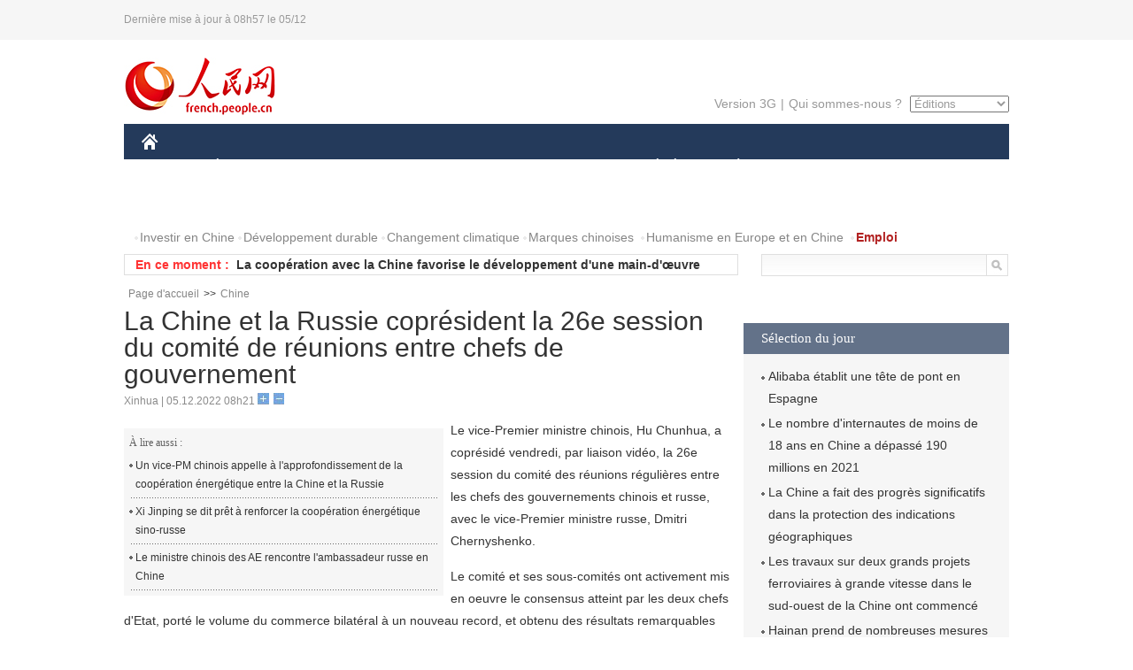

--- FILE ---
content_type: text/html
request_url: http://french.people.com.cn/Chine/n3/2022/1205/c31354-10179575.html
body_size: 6351
content:
<!DOCTYPE html PUBLIC "-//W3C//DTD XHTML 1.0 Transitional//EN" "http://www.w3.org/TR/xhtml1/DTD/xhtml1-transitional.dtd">
<html xmlns="http://www.w3.org/1999/xhtml">
<head>
<meta http-equiv="content-type" content="text/html;charset=UTF-8"/>
<meta http-equiv="Content-Language" content="utf-8" />
<meta content="all" name="robots" />
<title>La Chine et la Russie coprésident la 26e session du comité de réunions entre chefs de gouvernement</title>
<meta name="copyright" content="" />
<meta name="description" content="Le vice-Premier ministre chinois, Hu Chunhua, a coprésidé vendredi, par liaison vidéo, la 26e session du comité des réunions régulières entre les chefs des gouvernements chinois et russe, avec le vice-Premier ministre russe, Dmitri Chernyshenko." />
<meta name="keywords" content="Chine-Russie" />
<meta name="filetype" content="0" />
<meta name="publishedtype" content="1" />
<meta name="pagetype" content="1" />
<meta name="catalogs" content="F_31354" />
<meta name="contentid" content="F_10179575" />
<meta name="publishdate" content="2022-12-05" />
<meta name="author" content="F_300929" />
<meta name="source" content="Source:Xinhua" />
<meta name="editor" content="">
<meta name="sourcetype" content="">
<link href="/img/2014frenchpd/page.css" type="text/css" rel="stylesheet" media="all" />
<meta name="viewport" content="width=device-width,initial-scale=1.0,minimum-scale=1.0,maximum-scale=1.0">
<!--[if IE]>
<link href="/img/2014frenchpd/hack_ie.css" type="text/css" rel="stylesheet" rev="stylesheet" media="all" />
<![endif]-->
<!--[if IE 6]>
<link href="/img/2014frenchpd/hack_ie6.css" type="text/css" rel="stylesheet" rev="stylesheet" media="all" />
<![endif]-->
<script type="text/javascript">
function doZoom(size){
	document.getElementById('p_content').style.fontSize=size+'px'
return false;
}
</script>
<script src="/img/2011english/jquery-1.7.1.min.js" type="text/javascript"></script>
<script src="/img/2014frenchpd/js/jquery.jdt.js" type="text/javascript"></script>
<script src="/img/2014frenchpd/js/nav.js" type="text/javascript"></script>
<script src="/img/2014frenchpd/js/tab.js" type="text/javascript"></script>
<script src="/img/2014frenchpd/js/jdt.js" type="text/javascript"></script>
</head>
<body>
<!--header-->
<div class="header clear none_320"><p><span>Dernière mise à jour à 08h57 le 05/12</span></p></div>
<!--nav-->
<div class="w1000 nav nav_3 oh clear">
	<div class="fl"><a href="http://french.peopledaily.com.cn/" target="_blank"><img src="/img/2014frenchpd/images/logo.jpg" alt="" /></a></div>
    <div class="fr none_320">
        <div class="nav_2 clear"><a href="http://french.people.com.cn/mobile/" target="_blank">Version 3G</a>|<a href="http://french.peopledaily.com.cn/209354/311716/index.html" target="_blank">Qui sommes-nous ?</a>
       	  <select onchange="window.location.href=this.value"> 
  				<option>Éditions</option>
<option value="http://www.people.com.cn/">中文简体</option>
<option value="http://english.people.com.cn/">English</option>
<option value="http://j.peopledaily.com.cn/">日本語</option> 
<option value="http://spanish.people.com.cn/">Español</option>
<option value="http://russian.people.com.cn/">Русский</option>
<option value="http://arabic.people.com.cn/">عربي</option>
<option value="http://kr.people.com.cn/">한국어</option>
<option value="http://german.people.com.cn/">Deutsch</option>
<option value="http://portuguese.people.com.cn/">Português</option>
<option value="http://www.swahili.people.cn/">Swahili</option>
<option value="http://www.italian.people.cn/">Italien</option>
<option value="http://www.kaz.people.cn/">Kazakh</option>
<option value="http://www.thai.people.cn">ภาษาไทย </option>
<option value="http://www.malay.people.cn">Bahasa Melayu</option>
<option value="http://www.greek.people.cn">Ελληνικά</option>
			</select>
        </div>
    </div>
</div>
<div class="headerbg none_320">
	<div id="header">
		<a class="logo" href="http://french.peopledaily.com.cn/"><img src="/img/2014frenchpd/images/home.jpg" /></a>
		<!--nav-->
		<div id="nav">
			<a href="http://french.peopledaily.com.cn/Chine/" class="nav-link">CHINE</a>
<a href="http://french.peopledaily.com.cn/Economie/index.html" class="nav-link">ÉCONOMIE</a>
<a href="http://french.peopledaily.com.cn/International/index.html" class="nav-link">MONDE</a>
<a href="http://french.peopledaily.com.cn/Afrique/index.html" class="nav-link">AFRIQUE</a>
<a href="http://french.peopledaily.com.cn/Sci-Edu/index.html" class="nav-link">SCIENCE</a>
<a href="http://french.peopledaily.com.cn/Culture/index.html" class="nav-link">CULTURE</a>
<a href="http://french.peopledaily.com.cn/VieSociale/index.html" class="nav-link">SOCIÉTÉ</a>
<a href="http://french.peopledaily.com.cn/96851/index.html" class="nav-link">PLANÈTE</a>
<a href="http://french.peopledaily.com.cn/Sports/index.html" class="nav-link">SPORT</a>
<a href="http://french.peopledaily.com.cn/Tourisme/index.html" class="nav-link">TOURISME</a>
<a href="http://french.peopledaily.com.cn/Horizon/index.html" class="nav-link">OPINION</a>
<a href="http://french.peopledaily.com.cn/Photos/index.html" class="nav-link">PHOTOS</a>
<a href="http://french.peopledaily.com.cn/31966/414308/index.html" class="nav-link">VIDEOS</a>

		</div>
	</div>
</div>
<div class="w1000 nav3 clear none_320"><span><a href="a" target="_blank"></a></span><a href="http://french.peopledaily.com.cn/31966/311720/313675/index.html" target="_blank">Investir en Chine</a><a href="http://french.peopledaily.com.cn/31966/311720/311721/index.html" target="_blank">Développement durable</a><a href="http://french.peopledaily.com.cn/31966/311720/311722/index.html" target="_blank">Changement climatique</a><a href="http://french.peopledaily.com.cn/31966/311145/index.html" target="_blank">Marques chinoises</a>
<a href="http://french.peopledaily.com.cn/31966/311720/311744/index.html" target="_blank">Humanisme en Europe et en Chine</a>
<a href="http://french.peopledaily.com.cn/n3/2018/0920/c4-9502271.html" target="_blank"><span style="color: #b22222"><strong>Emploi</strong></span></a></div>
<div class="w1000 nav4 oh clear none_320">
  	<div class="fl">
    	<span>En ce moment :</span>
        <ul id="lun"><li><a href='/Chine/n3/2022/1205/c31354-10179575.html' target=_blank>La Chine et la Russie coprésident la 26e session du comité de réunions entre chefs de gouvernement</a></li>
<li><a href='/Chine/n3/2022/1205/c31354-10179564.html' target=_blank>La coopération avec la Chine favorise le développement d'une main-d'œuvre qualifiée en Afrique</a></li>
<li><a href='/Chine/n3/2022/1205/c31354-10179554.html' target=_blank>De nombreux dirigeants du monde entier déplorent le décès de l'ancien président chinois Jiang Zemin</a></li>
<li><a href='/Chine/n3/2022/1205/c31354-10179548.html' target=_blank>Les forces armées chinoises font le deuil de Jiang Zemin</a></li>
<li><a href='/Chine/n3/2022/1205/c31354-10179545.html' target=_blank>La grande et glorieuse vie de Jiang Zemin</a></li>
<li><a href='/Chine/n3/2022/1205/c31354-10179544.html' target=_blank>Ouverture du forum Chine-Afrique sur le volontariat des jeunes</a></li>
<li><a href='/Economie/n3/2022/1202/c31355-10179305.html' target=_blank>Alibaba établit une tête de pont en Espagne</a></li>
<li><a href='/n3/2022/1202/c31357-10179290.html' target=_blank>Le nombre d'internautes de moins de 18 ans en Chine a dépassé 190 millions en 2021</a></li>
<li><a href='/Economie/n3/2022/1202/c31355-10179288.html' target=_blank>La Chine a fait des progrès significatifs dans la protection des indications géographiques</a></li>
<li><a href='/Economie/n3/2022/1202/c31355-10179283.html' target=_blank>Les travaux sur deux grands projets ferroviaires à grande vitesse dans le sud-ouest de la Chine ont commencé</a></li>

</ul>
<script type="text/javascript">
function wzlun(){
var container=document.getElementById("lun");
container.appendChild(container.firstChild);
}
setInterval("wzlun()",3000);
</script>
	</div>
    <div class="fr"><form action="http://search.people.com.cn/language/search.do" name="searchForm" method="post" target="_blank">
				<input type="hidden" name="dateFlag" value="false" />
				<input type="hidden" name="siteName" value="french"/>
				<input type="hidden" name="pageNum" value="1">
                <input type="text" name="keyword" id="keyword" class="on" value="" /><input type="image" name="button" id="button" value="search" src="/img/2014frenchpd/images/icon1.jpg" align="absmiddle" />
            	</form></div>
</div>
<!--d2nav-->
<div class="w1000 d2nav clear"><a href="http://french.peopledaily.com.cn/" class="clink">Page d'accueil</a>&gt;&gt;<a href="http://french.peopledaily.com.cn/Chine/" class="clink">Chine</a></div>
<!--d2 p1-->
<div class="w1000 d2_content wb_content oh clear">
	<div class="d2_left wb_left fl">
    	<h1>La Chine et la Russie coprésident la 26e session du comité de réunions entre chefs de gouvernement</h1>
        <div class="wb_1 txt_t clear">Xinhua | 05.12.2022 08h21 <input type="button" class="t1" onclick="return doZoom(16)"><input type="button" class="t2" onclick="return doZoom(14)"></div>
        <div class="wbbox clear">
        	<div class="fl">
            	<div class="wb_3 clear"><div></div></div>
            	<div class="wb_2 none_320">
<h3>À lire aussi :</h3>
<ul class="list_12 clear"><li><a href="/Chine/n3/2022/1130/c31354-10177949.html" target=_blank>Un vice-PM chinois appelle à l'approfondissement de la coopération énergétique entre la Chine et la Russie</a></li><li><a href="/Chine/n3/2022/1130/c31354-10177919.html" target=_blank>Xi Jinping se dit prêt à renforcer la coopération énergétique sino-russe</a></li><li><a href="/Chine/n3/2022/1129/c31354-10177344.html" target=_blank>Le ministre chinois des AE rencontre l'ambassadeur russe en Chine</a></li></ul>
                </div>
            </div>
            <div id="p_content"><p>
	Le vice-Premier ministre chinois, Hu Chunhua, a coprésidé vendredi, par liaison vidéo, la 26e session du comité des réunions régulières entre les chefs des gouvernements chinois et russe, avec le vice-Premier ministre russe, Dmitri Chernyshenko.</p>
<p>
	Le comité et ses sous-comités ont activement mis en oeuvre le consensus atteint par les deux chefs d'Etat, porté le volume du commerce bilatéral à un nouveau record, et obtenu des résultats remarquables dans la coopération sur les grands projets stratégiques. Ils ont également continué d'approfondir la coopération dans les domaines de la finance, des douanes, de la science et de la technologie, en préparant pleinement la 27e réunion régulière qui se tiendra entre les deux Premiers ministres, a déclaré M. Hu.</p>
<p style="text-align: center;">
	<img alt="" src="/NMediaFile/2022/1205/FOREIGN202212050823000372413447981.jpg" style="width: 550px; height: 310px;" /></p>
<p style="text-align: center;">
	<em>(Xinhua/Yao Dawei)</em></p>
<p>
	La Chine est prête à déployer des efforts conjoints avec la Russie pour faire jouer pleinement le rôle du mécanisme du comité de réunion, approfondir davantage la coopération dans les domaines traditionnels et émergents, consolider le bon élan de la coopération en matière de commerce et d'investissement, et apporter des contributions plus importantes au partenariat stratégique global de coordination Chine-Russie dans la nouvelle ère, a-t-il annoncé.</p>
<p>
	M. Chernyshenko a de son côté indiqué que la coopération entre la Russie et la Chine dans divers domaines avait connu une bonne dynamique de développement. La Russie est disposée à faire des efforts conjoints avec la Chine afin de promouvoir la coopération bilatérale, et d'apporter de nouvelles contributions au développement des relations russo-chinoises.</p>
</div>
            
            <div class="wb_10">(Rédacteurs :Ying&nbsp;Xie, Yishuang&nbsp;Liu)</div>
        </div>
        <div class="wb_9 oh" >
        	<div class="on1 clear">Partagez cet article sur :</div>
            <div class="on2 clear">
            	<div class="bdsharebuttonbox"><a href="#" class="bds_fbook" data-cmd="fbook" title="分享到Facebook"></a><a href="#" class="bds_twi" data-cmd="twi" title="分享到Twitter"></a><a href="#" class="bds_tsina" data-cmd="tsina" title="分享到新浪微博"></a><a href="#" class="bds_people" data-cmd="people" title="分享到人民微博"></a><a href="#" class="bds_renren" data-cmd="renren" title="分享到人人网"></a><a href="#" class="bds_weixin" data-cmd="weixin" title="分享到微信"></a></div>
				<script type="text/javascript">window._bd_share_config={"common":{"bdSnsKey":{},"bdText":"","bdMini":"2","bdMiniList":false,"bdPic":"","bdStyle":"0","bdSize":"32"},"share":{}};with(document)0[(getElementsByTagName('head')[0]||body).appendChild(createElement('script')).src='http://bdimg.share.baidu.com/static/api/js/share.js?v=89860593.js?cdnversion='+~(-new Date()/36e5)];
				</script>
            </div>
            
        </div>
        <div class="wb_4 clearfix none_320" >
        	<div class="fl">
            	<h3 class="p1_8 clear">Politique</h3>
                
                <ul class="list_12 p1_2 clear"><li><a href='/Chine/n3/2022/1205/c31354-10179575.html' target=_blank>La Chine et la Russie coprésident la 26e session du comité de réunions entre chefs de gouvernement</a></li>
<li><a href='/Chine/n3/2022/1205/c31354-10179564.html' target=_blank>La coopération avec la Chine favorise le développement d'une main-d'œuvre qualifiée en Afrique</a></li>
<li><a href='/Chine/n3/2022/1205/c31354-10179554.html' target=_blank>De nombreux dirigeants du monde entier déplorent le décès de l'ancien président chinois Jiang Zemin</a></li>
<li><a href='/Chine/n3/2022/1205/c31354-10179548.html' target=_blank>Les forces armées chinoises font le deuil de Jiang Zemin</a></li>
<li><a href='/Chine/n3/2022/1205/c31354-10179545.html' target=_blank>La grande et glorieuse vie de Jiang Zemin</a></li>

</ul>
            </div>
            <div class="fr">
            	<h3 class="p1_8 clear">Monde</h3>
                
                <ul class="list_12 p1_2 clear"><li><a href='/Afrique/n3/2022/1202/c96852-10178991.html' target=_blank>Les présidents du Gabon et du Togo préoccupés par la menace terroriste dans le Sahel et par la crise libyenne</a></li>
<li><a href='/Afrique/n3/2022/1202/c96852-10178988.html' target=_blank>Un produit phare de la cuisine tunisienne est désormais inscrit sur la liste du patrimoine culturel immatériel de l'UNESCO</a></li>
<li><a href='/Afrique/n3/2022/1202/c96852-10178987.html' target=_blank>Les dettes de la Libye envers la Tunisie seraient payées d'ici la fin de l'année</a></li>
<li><a href='/Afrique/n3/2022/1202/c96852-10178986.html' target=_blank>Cameroun : la première dame invite la communauté internationale à ne pas baisser la garde face au VIH/Sida</a></li>
<li><a href='/Afrique/n3/2022/1202/c96852-10178984.html' target=_blank>La technologie chinoise améliore l'accès aux soins au Kenya</a></li>

</ul>
            </div>
        </div>
      	
        <div class="wb_6 clear none_320">
        	<form action="http://foreign_comments.people.cn/france/index.php/Comment/insercomment" id="form" name="form" method="post" accept-charset="utf-8">
            <input type = "hidden" name = "type" value = "0">
            <input type = "hidden" name = "news_id" id = "news_id" value = "10179575">
            <input type = "hidden" name = "news_url" value = "http://french.peopledaily.com.cn/Chine/n3/2022/1205/c31354-10179575.html">
            <input type = "hidden" name = "news_title" value = 'La Chine et la Russie coprésident la 26e session du comité de réunions entre chefs de gouvernement'>
            <input type = "hidden" name = "node_id" value = "31354">
        	<ul>
            	<li>Votre pseudo <input type="text"  name="uid" id="uid" class="on" /></li>
                <li><textarea  name="comment" id="comment" cols="45" rows="5"></textarea></li>
                <li class="on"><img src="/img/2014frenchpd/images/icon3.jpg" alt="" onclick="chake_submit()" />&nbsp;&nbsp;&nbsp;&nbsp;<a href="http://foreign_comments.people.cn/france/index.php/comment/netuser/10179575" target="_blank"><img src="/img/2014frenchpd/images/icon4.jpg" alt="" /></a></li>
            </ul>
            </form>
        </div>
        <div class="ly_1 clearfix">
      		
      	</div>
    </div>
  	<div class="d2_right fr none_320">
  		
        
        
        <div class="d2_5 oh clear">
        	<h3 class="p1_8 clear">Sélection du jour</h3>
    	<ul class="list_14 p1_2 p1_16 clear"><li><a href='/Economie/n3/2022/1202/c31355-10179305.html' target=_blank>Alibaba établit une tête de pont en Espagne</a></li>
<li><a href='/n3/2022/1202/c31357-10179290.html' target=_blank>Le nombre d'internautes de moins de 18 ans en Chine a dépassé 190 millions en 2021</a></li>
<li><a href='/Economie/n3/2022/1202/c31355-10179288.html' target=_blank>La Chine a fait des progrès significatifs dans la protection des indications géographiques</a></li>
<li><a href='/Economie/n3/2022/1202/c31355-10179283.html' target=_blank>Les travaux sur deux grands projets ferroviaires à grande vitesse dans le sud-ouest de la Chine ont commencé</a></li>
<li><a href='/n3/2022/1201/c96851-10178765.html' target=_blank>Hainan prend de nombreuses mesures pour renforcer la protection écologique du Parc national de la forêt tropicale humide</a></li>
<li><a href='/Culture/n3/2022/1201/c31358-10178760.html' target=_blank>L'ancienne épave n° 2 du Yangtsé apporte de nouvelles preuves importantes sur la Route de la Soie maritime</a></li>
<li><a href='/VieSociale/n3/2022/1201/c31360-10178672.html' target=_blank>Baidu passe à la vitesse supérieure dans le domaine des robotaxis avec la meilleure zone de service au monde</a></li>

</ul>
        </div>
        
        <div class="d2_6 oh clear">
        	<h3 class="p1_8 clear">Les articles les plus lus</h3>
		<div class="p1_9 clear"><span>du jour</span>|<span class="on">de la semaine</span>|<span>du mois</span></div>
            <div class="p1_10 clear">
                
                <ul><li><span>1</span><a href="/Afrique/n3/2022/1129/c96852-10177403.html" title="Mali : 10 otages libérés et 4 criminels arrêtés à Bamako par une unité des forces de sécurité" target=_blank>Mali : 10 otages libérés et 4 criminels arrêtés à Bamako pa…</a></li><li><span>2</span><a href="/Economie/n3/2022/1128/c31355-10177318.html" target=_blank>Peugeot lance la 5008, son dernier SUV, en Chine</a></li><li><span>3</span><a href="/Chine/n3/2022/1130/c31354-10178400.html" target=_blank>Jiang Zemin est décédé</a></li><li><span>4</span><a href="/Horizon/n3/2022/1128/c31362-10177049.html" title="Commentaire sur les bénéfices américains de la crise énergétique européenne : voilà vraiment un « bon ami »" target=_blank>Commentaire sur les bénéfices américains de la crise énergé…</a></li><li><span>5</span><a href="/Economie/n3/2022/1202/c31355-10179305.html" target=_blank>Alibaba établit une tête de pont en Espagne</a></li></ul>
                <ul><li><span>1</span><a href="/VieSociale/n3/2022/1110/c31360-10169572.html" title="Une femme septuagénaire apprend seule plus de dix langues étrangères en vendant de l'eau sur des sites touristiques" target=_blank>Une femme septuagénaire apprend seule plus de dix langues é…</a></li><li><span>2</span><a href="/Economie/n3/2022/1123/c31355-10175435.html" title="Guangdong : la mascotte de la Coupe du monde 2022 fabriquée à Dongguan" target=_blank>Guangdong : la mascotte de la Coupe du monde 2022 fabriquée…</a></li><li><span>3</span><a href="/Culture/n3/2022/1118/c31358-10173521.html" title="Un Français s'engage à faire connaître la médecine traditionnelle chinoise dans le monde entier" target=_blank>Un Français s'engage à faire connaître la médecine traditio…</a></li><li><span>4</span><a href="/Afrique/n3/2022/1129/c96852-10177403.html" title="Mali : 10 otages libérés et 4 criminels arrêtés à Bamako par une unité des forces de sécurité" target=_blank>Mali : 10 otages libérés et 4 criminels arrêtés à Bamako pa…</a></li><li><span>5</span><a href="/n3/2022/1107/c31357-10168234.html" title="L'armée de l'air chinoise va présenter de nouveaux appareils au Salon de l'aéronautique de Zhuhai" target=_blank>L'armée de l'air chinoise va présenter de nouveaux appareil…</a></li></ul>
            </div>
        </div>
        
  	</div>
</div>
<!--ad-->

<!--link-->

<!--copyright-->
<div id="copyright">Copyright &copy; 2000-2022 Tous droits réservés.</div>
<script src="/img/FOREIGN/2015/11/212722/js/jquery.cookie.js" type="text/javascript"></script>
<script type="text/javascript">
function chake_submit(){
	var uid = $('#uid').val();  
	var comment = $('#comment').val(); 
	var news_id = $('#news_id').val();

	var cookies_newsid = $.cookie(news_id);
	if (cookies_newsid == comment){
		alert('Merci d’éviter les spams.');
		return false;
	}else{
		if(uid == ''){
			alert('Choisir un pseudo');
			return false;
		}
		if(comment == ''){
		   alert('Laissez un commentaire.');
		   return false;
		}
		$.cookie(news_id, comment, { expires: 1 }); 
		document.getElementById('form').submit();  
	}
}
</script>
<script src="http://tools.people.com.cn/css/2010tianrun/webdig_test.js" language="javascript" type="text/javascript" async></script>
<img src="http://counter.people.cn:8000/d.gif?id=10179575" width=0 height=0 style="display:none;">
</body>
</html>